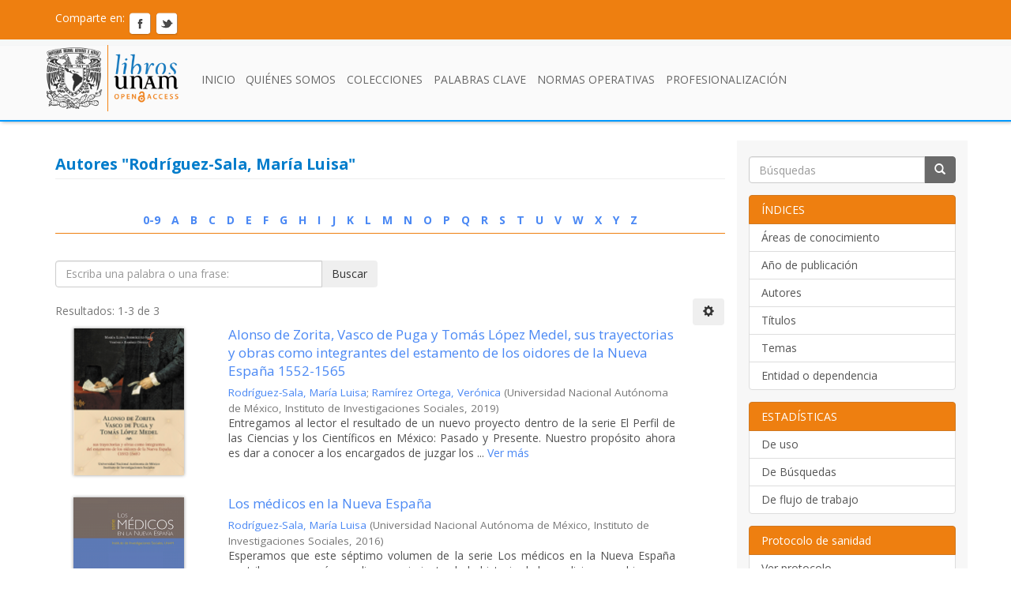

--- FILE ---
content_type: text/html;charset=utf-8
request_url: https://librosoa.unam.mx/browse?type=author&value=Rodr%C3%ADguez-Sala,%20Mar%C3%ADa%20Luisa
body_size: 18423
content:
<!DOCTYPE html>
            <!--[if lt IE 7]> <html class="no-js lt-ie9 lt-ie8 lt-ie7" lang="en"> <![endif]-->
            <!--[if IE 7]>    <html class="no-js lt-ie9 lt-ie8" lang="en"> <![endif]-->
            <!--[if IE 8]>    <html class="no-js lt-ie9" lang="en"> <![endif]-->
            <!--[if gt IE 8]><!--> <html class="no-js" lang="en"> <!--<![endif]-->
            <head><META http-equiv="Content-Type" content="text/html; charset=UTF-8">
<meta content="width=device-width, user-scalable=no, initial-scale=1.0, maximum-scale=1.0, minimum-scale=1.0" name="viewport">
<meta content="Libros OA es un repositorio de la UNAM que alberga m&aacute;s de  2, 000 t&iacute;tulos de libros en diferentes formatos (epub, pdf y mp3), todos ellos disponibles para su descarga libre y gratuita." name="description">
<meta content="text/html; charset=UTF-8" http-equiv="Content-Type">
<meta content="IE=edge,chrome=1" http-equiv="X-UA-Compatible">
<meta content="width=device-width,initial-scale=1" name="viewport">
<link rel="shortcut icon" href="/themes/Mirage2/images/favicon.ico">
<link rel="apple-touch-icon" href="/themes/Mirage2/images/apple-touch-icon.png">
<meta name="Generator" content="DSpace 6.3">
<link href="/themes/Mirage2/styles/main.css" rel="stylesheet">
<link href="/themes/Mirage2/styles/StyleSheetOA.css" rel="stylesheet">
<link href="/themes/Mirage2/vendor/Carrusel_01/css/styles.css" rel="stylesheet">
<script src="/themes/Mirage2/vendor/Carrusel_01/js/jquery-1.11.0.min.js" type="text/javaScript"></script>
<link href="/themes/Mirage2/vendor/menufijo/css/style.css" rel="stylesheet">
<link href="/themes/Mirage2/vendor/menufijo/css/fonts_style.css" rel="stylesheet">
<script src="/themes/Mirage2/vendor/jquery/jquery.js" type="text/javaScript"></script>
<link href="/themes/Mirage2/vendor/slider_nivo_fomento/css/nivo-slider.css" rel="stylesheet">
<link media="screen" type="text/css" href="/themes/Mirage2/vendor/slider_nivo_fomento/themes/light/light.css" rel="stylesheet">
<link media="sc\ reen" type="text/css" href="/themes/Mirage2/vendor/slider_nivo_fomento/themes/bar/bar.css" rel="stylesheet">
<style type="text/css"></style>
<style type="text/css">
              .wordcloud {
                border: 1px solid #036;
                height: 2in;
                margin: 0.5in auto;
                padding: 0;
                page-break-after: always;
                page-break-inside: avoid;
                width: 8in;
		}

		#spam > a {
		 cursor:pointer;
		 }

            </style>
<style>
	      
            #gray-layer{
              position: absolute;
              left:0;
              top:0;
              width:100%;
              height:1800px;
              z-index:1001;
              background-color: rgba(0,0,0,0.8);	      
              #gray-layer > img {
              width: 100%;
              height: auto;

              }
            }

	    #gray-layerPDF{
              position: absolute;
              left:0;
              top:0;
              width:100%;
              height:2200px;
              z-index:1001;
              background-color: black;
              opacity: 0.91;
	      
              #gray-layer > img {
                width: 100%;
                height: auto;

                }
            }

            #image_thumbnail{
              display: block;
	      max-width: 500px;
              width: 100%;
              height: auto;
              margin-left: auto;
              margin-right: auto;
              margin-top: auto;
	      min-width: 200px;
            }

            #container_image{
              position: relative;
              background-color: white;
              max-width: 600px;
              margin: 0 auto;
              height: auto;
              top: 10%;
              padding: 50px 10px;
            }

            #close{
              position: absolute;
              height: 30px;
              width: 20px;
              overflow: hidden;
              right: 2px;
              top: 2px;
            }

            #close_button{
              width: 30px;
              height: auto;
              cursor: pointer;
	      font-size: 1.4em;
            }




            </style>
<script>
                                        $(document).ready(function() {
                                           $('.image-pop').click( function(){
                                           $('body').append('<div id="gray-layer">'+
                                                               '<div id="container_image">' +
                                                               '<div id="close">' +
                                                               '<span class="glyphicon glyphicon-remove-circle" id="close_button"></span>'+
							       '</div>' +
                                                               '<img src="'+$(this).attr('src')+'" id="image_thumbnail">' +
                                                               '</div>' +
                                                               '</div>');

                                               $('#close_button').click(function(){
                                                   $('#gray-layer').remove();
                                               });
                                           });

                                       });


                                      </script><script>
                                        $(document).ready(function() {
                                           $('.div_pdf_pop').click( function(){
                                           $('body').append('<div id="gray-layer">'+
                                                               '<div id="container_image">' +
                                                               '<div id="close">' +
                                                               '<img src="/themes/Mirage2//images/close-blue.png" id="close_button">'+
                                                               '</div>' +
                                                               '<iframe frameborder="0" style="width:500px; height:375px;" src="'+$(this).attr('src')+'" id="image_thumbnail"></iframe>' +
                                                               '</div>' +
                                                               '</div>');

                                               $('#close_button').click(function(){
                                                   $('#gray-layer').remove();
                                               });
                                           });

                                       });


                                      </script>
<link type="application/opensearchdescription+xml" rel="search" href="http://127.0.0.1:8080/open-search/description.xml" title="DSpace">
<script>
                //Clear default text of empty text areas on focus
                function tFocus(element)
                {
                if (element.value == ' '){element.value='';}
                }
                //Clear default text of empty text areas on submit
                function tSubmit(form)
                {
                var defaultedElements = document.getElementsByTagName("textarea");
                for (var i=0; i != defaultedElements.length; i++){
                if (defaultedElements[i].value == ' '){
                defaultedElements[i].value='';}}
                }
                //Disable pressing 'enter' key to submit a form (otherwise pressing 'enter' causes a submission to start over)
                function disableEnterKey(e)
                {
                var key;

                if(window.event)
                key = window.event.keyCode;     //Internet Explorer
                else
                key = e.which;     //Firefox and Netscape

                if(key == 13)  //if "Enter" pressed, then disable!
                return false;
                else
                return true;
                }
            </script><!--[if lt IE 9]>
                <script src="/themes/Mirage2/vendor/html5shiv/dist/html5shiv.js"> </script>
                <script src="/themes/Mirage2/vendor/respond/dest/respond.min.js"> </script>
                <![endif]--><script src="/themes/Mirage2/vendor/modernizr/modernizr.js"> </script>
<title>
                        
			Libros OA - Repositorio de libros de acceso abierto UNAM

			
                    </title>
<script>
              (function(i,s,o,g,r,a,m){i['GoogleAnalyticsObject']=r;i[r]=i[r]||function(){
              (i[r].q=i[r].q||[]).push(arguments)},i[r].l=1*new Date();a=s.createElement(o),
              m=s.getElementsByTagName(o)[0];a.async=1;a.src=g;m.parentNode.insertBefore(a,m)
              })(window,document,'script','https://www.google-analytics.com/analytics.js','ga');

              ga('create', 'UA-85494032-1', 'auto');
              ga('send', 'pageview');
            </script>
</head><body>
<script>
              (function(i,s,o,g,r,a,m){i['GoogleAnalyticsObject']=r;i[r]=i[r]||function(){
              (i[r].q=i[r].q||[]).push(arguments)},i[r].l=1*new Date();a=s.createElement(o),
              m=s.getElementsByTagName(o)[0];a.async=1;a.src=g;m.parentNode.insertBefore(a,m)
              })(window,document,'script','https://www.google-analytics.com/analytics.js','ga');

              ga('create', 'UA-85494032-1', 'auto');
              ga('send', 'pageview');
            </script>
<div class="heade_OA">
<header>
<div role="navigation" class="navbar navbar-default navbar-static-top">
<div class="container">
<div class="navbar-header">
<ul>
<li>Comparte en:</li>
<li>
<a target="_blank" href="https://www.facebook.com/sharer/sharer.php?u=http%3A//www.librosoa.unam.mx/"><img height="50" width="50" src="/themes/Mirage2//images/facebook.png"></a>
</li>
<li>
<a target="_blank" href="https://twitter.com/home?status=http%3A//www.librosoa.unam.mx/"><img height="50" width="50" src="/themes/Mirage2//images/twitter.png"></a>
</li>
</ul>
<link rel="image_src" href="http://132.248.204.84:8080/imgs/imgnRds.png">
<div class="navbar-header pull-right visible-xs hidden-sm hidden-md hidden-lg">
<ul class="nav nav-pills pull-left ">
<li>
<form method="get" action="/login" style="display: inline"></form>
</li>
</ul>
</div>
</div>
<div class="navbar-header pull-right hidden-xs">
<ul class="nav navbar-nav pull-left"></ul>
<ul class="nav navbar-nav pull-left">
<li>
<a href="/login"><span class="hidden-xs"></span></a>
</li>
</ul>
<button type="button" class="navbar-toggle visible-sm" data-toggle="offcanvas"><span class="sr-only">Cambiar navegaci&oacute;n</span><span class="icon-bar"></span><span class="icon-bar"></span><span class="icon-bar"></span></button>
</div>
</div>
</div>
</header>
<section class="wrap">
<div class="logo">
<a target="true" href="https://www.unam.mx/"><img alt="Libros UNAM OA" src="/themes/Mirage2//vendor/menufijo/image/logo_01.png"></a>
<div class="pipe"></div>
<a href="/"><img alt="Libros UNAM OA" src="/themes/Mirage2//vendor/menufijo/image/logo_02.png"></a>
</div>
<div class="menu_bar">
<a href="#" class="bt-menu"><span class="icon-menu"></span></a>
</div>
<nav>
<ul>
<li>
<a href="/">Inicio</a>
</li>
<li>
<a href="/page/quienes_somos">Qui&eacute;nes somos</a>
</li>
<li>
<a href="/community-list">Colecciones</a>
</li>
<li>
<a href="/browse?type=subject">Palabras clave</a>
</li>
<li>
<a href="/page/normas_operativas">Normas Operativas</a>
</li>
<li>
<a href="https://www.publicaciones.unam.mx/servicios/es/talleres-2025-2">Profesionalizaci&oacute;n</a>
</li>
</ul>
</nav>
</section>
</div>
<div class="trail-wrapper hidden-print">
<div class="container">
<div class="row">
<div class="col-xs-12">
<div class="breadcrumb dropdown visible-xs">
<a data-toggle="dropdown" class="dropdown-toggle" role="button" href="#" id="trail-dropdown-toggle">Listar  por autor&nbsp;<b class="caret"></b></a>
<ul aria-labelledby="trail-dropdown-toggle" role="menu" class="dropdown-menu">
<li role="presentation">
<a role="menuitem" href="/"><i aria-hidden="true" class="glyphicon glyphicon-home"></i>&nbsp;
                        DSpace Principal</a>
</li>
<li role="presentation" class="disabled">
<a href="#" role="menuitem">Listar  por autor</a>
</li>
</ul>
</div>
<ul class="breadcrumb hidden-xs">
<li>
<i aria-hidden="true" class="glyphicon glyphicon-home"></i>&nbsp;
            <a href="/">DSpace Principal</a>
</li>
<li class="active">Listar  por autor</li>Otra version
                                </ul>
</div>
</div>
</div>
</div>
<div class="hidden" id="no-js-warning-wrapper">
<div id="no-js-warning">
<div class="notice failure">JavaScript is disabled for your browser. Some features of this site may not work without it.</div>
</div>
</div>
<div class="container" id="main-container">
<div class="row row-offcanvas row-offcanvas-right">
<div class="horizontal-slider clearfix">
<div class="col-xs-12 col-sm-12 col-md-9 main-content">
<div>
<h2 class="ds-div-head page-header first-page-header"> Autores "Rodr&iacute;guez-Sala, Mar&iacute;a Luisa"</h2>
<div id="aspect_artifactbrowser_ConfigurableBrowse_div_browse-by-author" class="ds-static-div primary">
<div class="ds-static-div browse-navigation-wrapper hidden-print">
<form id="aspect_artifactbrowser_ConfigurableBrowse_div_browse-navigation" class="ds-interactive-div secondary navigation" action="browse" method="post" onsubmit="javascript:tSubmit(this);">
<div class="ds-static-div row">
<div class="ds-static-div col-xs-4 col-sm-12">
<select class="ds-select-field form-control alphabet-select visible-xs alphabet-select visible-xs" name=""><option value="browse?rpp=20&amp;etal=-1&amp;sort_by=-1&amp;type=author&amp;starts_with=0&amp;order=ASC">0-9</option><option value="browse?rpp=20&amp;etal=-1&amp;sort_by=-1&amp;type=author&amp;starts_with=A&amp;order=ASC">A</option><option value="browse?rpp=20&amp;etal=-1&amp;sort_by=-1&amp;type=author&amp;starts_with=B&amp;order=ASC">B</option><option value="browse?rpp=20&amp;etal=-1&amp;sort_by=-1&amp;type=author&amp;starts_with=C&amp;order=ASC">C</option><option value="browse?rpp=20&amp;etal=-1&amp;sort_by=-1&amp;type=author&amp;starts_with=D&amp;order=ASC">D</option><option value="browse?rpp=20&amp;etal=-1&amp;sort_by=-1&amp;type=author&amp;starts_with=E&amp;order=ASC">E</option><option value="browse?rpp=20&amp;etal=-1&amp;sort_by=-1&amp;type=author&amp;starts_with=F&amp;order=ASC">F</option><option value="browse?rpp=20&amp;etal=-1&amp;sort_by=-1&amp;type=author&amp;starts_with=G&amp;order=ASC">G</option><option value="browse?rpp=20&amp;etal=-1&amp;sort_by=-1&amp;type=author&amp;starts_with=H&amp;order=ASC">H</option><option value="browse?rpp=20&amp;etal=-1&amp;sort_by=-1&amp;type=author&amp;starts_with=I&amp;order=ASC">I</option><option value="browse?rpp=20&amp;etal=-1&amp;sort_by=-1&amp;type=author&amp;starts_with=J&amp;order=ASC">J</option><option value="browse?rpp=20&amp;etal=-1&amp;sort_by=-1&amp;type=author&amp;starts_with=K&amp;order=ASC">K</option><option value="browse?rpp=20&amp;etal=-1&amp;sort_by=-1&amp;type=author&amp;starts_with=L&amp;order=ASC">L</option><option value="browse?rpp=20&amp;etal=-1&amp;sort_by=-1&amp;type=author&amp;starts_with=M&amp;order=ASC">M</option><option value="browse?rpp=20&amp;etal=-1&amp;sort_by=-1&amp;type=author&amp;starts_with=N&amp;order=ASC">N</option><option value="browse?rpp=20&amp;etal=-1&amp;sort_by=-1&amp;type=author&amp;starts_with=O&amp;order=ASC">O</option><option value="browse?rpp=20&amp;etal=-1&amp;sort_by=-1&amp;type=author&amp;starts_with=P&amp;order=ASC">P</option><option value="browse?rpp=20&amp;etal=-1&amp;sort_by=-1&amp;type=author&amp;starts_with=Q&amp;order=ASC">Q</option><option value="browse?rpp=20&amp;etal=-1&amp;sort_by=-1&amp;type=author&amp;starts_with=R&amp;order=ASC">R</option><option value="browse?rpp=20&amp;etal=-1&amp;sort_by=-1&amp;type=author&amp;starts_with=S&amp;order=ASC">S</option><option value="browse?rpp=20&amp;etal=-1&amp;sort_by=-1&amp;type=author&amp;starts_with=T&amp;order=ASC">T</option><option value="browse?rpp=20&amp;etal=-1&amp;sort_by=-1&amp;type=author&amp;starts_with=U&amp;order=ASC">U</option><option value="browse?rpp=20&amp;etal=-1&amp;sort_by=-1&amp;type=author&amp;starts_with=V&amp;order=ASC">V</option><option value="browse?rpp=20&amp;etal=-1&amp;sort_by=-1&amp;type=author&amp;starts_with=W&amp;order=ASC">W</option><option value="browse?rpp=20&amp;etal=-1&amp;sort_by=-1&amp;type=author&amp;starts_with=X&amp;order=ASC">X</option><option value="browse?rpp=20&amp;etal=-1&amp;sort_by=-1&amp;type=author&amp;starts_with=Y&amp;order=ASC">Y</option><option value="browse?rpp=20&amp;etal=-1&amp;sort_by=-1&amp;type=author&amp;starts_with=Z&amp;order=ASC">Z</option></select>
<ul id="aspect_artifactbrowser_ConfigurableBrowse_list_jump-list" class="ds-simple-list alphabet list-inline hidden-xs">
<li class="ds-simple-list-item">
<a href="browse?rpp=20&etal=-1&sort_by=-1&type=author&starts_with=0&order=ASC">0-9</a>
</li>
<li class="ds-simple-list-item">
<a href="browse?rpp=20&etal=-1&sort_by=-1&type=author&starts_with=A&order=ASC">A</a>
</li>
<li class="ds-simple-list-item">
<a href="browse?rpp=20&etal=-1&sort_by=-1&type=author&starts_with=B&order=ASC">B</a>
</li>
<li class="ds-simple-list-item">
<a href="browse?rpp=20&etal=-1&sort_by=-1&type=author&starts_with=C&order=ASC">C</a>
</li>
<li class="ds-simple-list-item">
<a href="browse?rpp=20&etal=-1&sort_by=-1&type=author&starts_with=D&order=ASC">D</a>
</li>
<li class="ds-simple-list-item">
<a href="browse?rpp=20&etal=-1&sort_by=-1&type=author&starts_with=E&order=ASC">E</a>
</li>
<li class="ds-simple-list-item">
<a href="browse?rpp=20&etal=-1&sort_by=-1&type=author&starts_with=F&order=ASC">F</a>
</li>
<li class="ds-simple-list-item">
<a href="browse?rpp=20&etal=-1&sort_by=-1&type=author&starts_with=G&order=ASC">G</a>
</li>
<li class="ds-simple-list-item">
<a href="browse?rpp=20&etal=-1&sort_by=-1&type=author&starts_with=H&order=ASC">H</a>
</li>
<li class="ds-simple-list-item">
<a href="browse?rpp=20&etal=-1&sort_by=-1&type=author&starts_with=I&order=ASC">I</a>
</li>
<li class="ds-simple-list-item">
<a href="browse?rpp=20&etal=-1&sort_by=-1&type=author&starts_with=J&order=ASC">J</a>
</li>
<li class="ds-simple-list-item">
<a href="browse?rpp=20&etal=-1&sort_by=-1&type=author&starts_with=K&order=ASC">K</a>
</li>
<li class="ds-simple-list-item">
<a href="browse?rpp=20&etal=-1&sort_by=-1&type=author&starts_with=L&order=ASC">L</a>
</li>
<li class="ds-simple-list-item">
<a href="browse?rpp=20&etal=-1&sort_by=-1&type=author&starts_with=M&order=ASC">M</a>
</li>
<li class="ds-simple-list-item">
<a href="browse?rpp=20&etal=-1&sort_by=-1&type=author&starts_with=N&order=ASC">N</a>
</li>
<li class="ds-simple-list-item">
<a href="browse?rpp=20&etal=-1&sort_by=-1&type=author&starts_with=O&order=ASC">O</a>
</li>
<li class="ds-simple-list-item">
<a href="browse?rpp=20&etal=-1&sort_by=-1&type=author&starts_with=P&order=ASC">P</a>
</li>
<li class="ds-simple-list-item">
<a href="browse?rpp=20&etal=-1&sort_by=-1&type=author&starts_with=Q&order=ASC">Q</a>
</li>
<li class="ds-simple-list-item">
<a href="browse?rpp=20&etal=-1&sort_by=-1&type=author&starts_with=R&order=ASC">R</a>
</li>
<li class="ds-simple-list-item">
<a href="browse?rpp=20&etal=-1&sort_by=-1&type=author&starts_with=S&order=ASC">S</a>
</li>
<li class="ds-simple-list-item">
<a href="browse?rpp=20&etal=-1&sort_by=-1&type=author&starts_with=T&order=ASC">T</a>
</li>
<li class="ds-simple-list-item">
<a href="browse?rpp=20&etal=-1&sort_by=-1&type=author&starts_with=U&order=ASC">U</a>
</li>
<li class="ds-simple-list-item">
<a href="browse?rpp=20&etal=-1&sort_by=-1&type=author&starts_with=V&order=ASC">V</a>
</li>
<li class="ds-simple-list-item">
<a href="browse?rpp=20&etal=-1&sort_by=-1&type=author&starts_with=W&order=ASC">W</a>
</li>
<li class="ds-simple-list-item">
<a href="browse?rpp=20&etal=-1&sort_by=-1&type=author&starts_with=X&order=ASC">X</a>
</li>
<li class="ds-simple-list-item">
<a href="browse?rpp=20&etal=-1&sort_by=-1&type=author&starts_with=Y&order=ASC">Y</a>
</li>
<li class="ds-simple-list-item">
<a href="browse?rpp=20&etal=-1&sort_by=-1&type=author&starts_with=Z&order=ASC">Z</a>
</li>
</ul>
</div>
<div class="ds-static-div col-xs-8 col-sm-12">
<p id="aspect_artifactbrowser_ConfigurableBrowse_p_hidden-fields" class="ds-paragraph hidden">
<input id="aspect_artifactbrowser_ConfigurableBrowse_field_rpp" class="ds-hidden-field form-control" name="rpp" type="hidden" value="20"><input id="aspect_artifactbrowser_ConfigurableBrowse_field_sort_by" class="ds-hidden-field form-control" name="sort_by" type="hidden" value="-1"><input id="aspect_artifactbrowser_ConfigurableBrowse_field_type" class="ds-hidden-field form-control" name="type" type="hidden" value="author"><input id="aspect_artifactbrowser_ConfigurableBrowse_field_value" class="ds-hidden-field form-control" name="value" type="hidden" value="Rodr&iacute;guez-Sala, Mar&iacute;a Luisa"><input id="aspect_artifactbrowser_ConfigurableBrowse_field_etal" class="ds-hidden-field form-control" name="etal" type="hidden" value="-1"><input id="aspect_artifactbrowser_ConfigurableBrowse_field_order" class="ds-hidden-field form-control" name="order" type="hidden" value="ASC">
</p>
<div class="row">
<div class="col-xs-12 col-sm-6">
<p class="input-group">
<input id="aspect_artifactbrowser_ConfigurableBrowse_field_starts_with" class="ds-text-field form-control" placeholder="Escriba una palabra o una frase:" name="starts_with" type="text" value="" title="Listar &iacute;tems que empiezan con estas letras"><span class="input-group-btn"><button id="aspect_artifactbrowser_ConfigurableBrowse_field_submit" class="ds-button-field btn btn-default" name="submit" type="submit">Buscar</button></span>
</p>
</div>
</div>
</div>
</div>
</form>
</div>
<form id="aspect_artifactbrowser_ConfigurableBrowse_div_browse-controls" class="ds-interactive-div browse controls hidden" action="browse?resetOffset=true" method="post" onsubmit="javascript:tSubmit(this);">
<p class="ds-paragraph">
<input id="aspect_artifactbrowser_ConfigurableBrowse_field_type" class="ds-hidden-field form-control" name="type" type="hidden" value="author">
</p>
<p class="ds-paragraph">
<input id="aspect_artifactbrowser_ConfigurableBrowse_field_value" class="ds-hidden-field form-control" name="value" type="hidden" value="Rodr&iacute;guez-Sala, Mar&iacute;a Luisa">
</p>
<p class="ds-paragraph">Ordenar por:</p>
<p class="ds-paragraph">
<select id="aspect_artifactbrowser_ConfigurableBrowse_field_sort_by" class="ds-select-field form-control" name="sort_by"><option value="1">t&iacute;tulo</option><option value="2">fecha de publicaci&oacute;n</option><option value="3">fecha de env&iacute;o</option></select>
</p>
<p class="ds-paragraph">Orden:</p>
<p class="ds-paragraph">
<select id="aspect_artifactbrowser_ConfigurableBrowse_field_order" class="ds-select-field form-control" name="order"><option value="ASC" selected>ascendente</option><option value="DESC">descendente</option></select>
</p>
<p class="ds-paragraph">Resultados:</p>
<p class="ds-paragraph">
<select id="aspect_artifactbrowser_ConfigurableBrowse_field_rpp" class="ds-select-field form-control" name="rpp"><option value="5">5</option><option value="10">10</option><option value="20" selected>20</option><option value="40">40</option><option value="60">60</option><option value="80">80</option><option value="100">100</option></select>
</p>
<p class="ds-paragraph">
<button id="aspect_artifactbrowser_ConfigurableBrowse_field_update" class="ds-button-field btn btn-default" name="update" type="submit">Modificar</button>
</p>
</form>
<div class="pagination-simple clearfix top">
<div class="row">
<div class="col-xs-10">
<p class="pagination-info">Resultados: 1-3 de 3</p>
</div>
<div class="col-xs-2">
<div class="btn-group sort-options-menu pull-right">
<button data-toggle="dropdown" class="btn btn-default dropdown-toggle"><span aria-hidden="true" class="glyphicon glyphicon-cog"></span></button>
<ul role="menu" class="dropdown-menu pull-right">
<li class="dropdown-header"></li>
<li>
<a data-name="sort_by" data-returnvalue="1" href="#"><span aria-hidden="true" class="glyphicon glyphicon-ok btn-xs invisible"></span>t&iacute;tulo</a>
</li>
<li>
<a data-name="sort_by" data-returnvalue="2" href="#"><span aria-hidden="true" class="glyphicon glyphicon-ok btn-xs invisible"></span>fecha de publicaci&oacute;n</a>
</li>
<li>
<a data-name="sort_by" data-returnvalue="3" href="#"><span aria-hidden="true" class="glyphicon glyphicon-ok btn-xs invisible"></span>fecha de env&iacute;o</a>
</li>
<li class="divider"></li>
<li class="dropdown-header"></li>
<li>
<a data-name="order" data-returnvalue="ASC" href="#"><span aria-hidden="true" class="glyphicon glyphicon-ok btn-xs active"></span>ascendente</a>
</li>
<li>
<a data-name="order" data-returnvalue="DESC" href="#"><span aria-hidden="true" class="glyphicon glyphicon-ok btn-xs invisible"></span>descendente</a>
</li>
<li class="divider"></li>
<li class="dropdown-header"></li>
<li>
<a data-name="rpp" data-returnvalue="5" href="#"><span aria-hidden="true" class="glyphicon glyphicon-ok btn-xs invisible"></span>5</a>
</li>
<li>
<a data-name="rpp" data-returnvalue="10" href="#"><span aria-hidden="true" class="glyphicon glyphicon-ok btn-xs invisible"></span>10</a>
</li>
<li>
<a data-name="rpp" data-returnvalue="20" href="#"><span aria-hidden="true" class="glyphicon glyphicon-ok btn-xs active"></span>20</a>
</li>
<li>
<a data-name="rpp" data-returnvalue="40" href="#"><span aria-hidden="true" class="glyphicon glyphicon-ok btn-xs invisible"></span>40</a>
</li>
<li>
<a data-name="rpp" data-returnvalue="60" href="#"><span aria-hidden="true" class="glyphicon glyphicon-ok btn-xs invisible"></span>60</a>
</li>
<li>
<a data-name="rpp" data-returnvalue="80" href="#"><span aria-hidden="true" class="glyphicon glyphicon-ok btn-xs invisible"></span>80</a>
</li>
<li>
<a data-name="rpp" data-returnvalue="100" href="#"><span aria-hidden="true" class="glyphicon glyphicon-ok btn-xs invisible"></span>100</a>
</li>
</ul>
</div>
</div>
</div>
</div>
<ul class="ds-artifact-list list-unstyled"></ul>
<div id="aspect_artifactbrowser_ConfigurableBrowse_div_browse-by-author-results" class="ds-static-div primary">
<ul class="ds-artifact-list list-unstyled">
<!-- External Metadata URL: cocoon://metadata/handle/123456789/2866/mets.xml?sections=dmdSec,fileSec&fileGrpTypes=THUMBNAIL-->
<li class="ds-artifact-item odd">
<div class="item-wrapper row">
<div class="col-sm-3 hidden-xs">
<div class="thumbnail artifact-preview">
<a href="/handle/123456789/2866" class="image-link"><img alt="Thumbnail" class="img-responsive img-thumbnail" src="/bitstream/handle/123456789/2866/alonso_zorita.png?sequence=2&isAllowed=y"></a>
</div>
</div>
<div class="col-sm-9">
<div class="artifact-description">
<h4 class="artifact-title">
<a href="/handle/123456789/2866">Alonso de Zorita, Vasco de Puga y Tom&aacute;s L&oacute;pez Medel, sus trayectorias y obras como integrantes del estamento de los oidores de la Nueva Espa&ntilde;a 1552-1565</a><span class="Z3988" title="ctx_ver=Z39.88-2004&amp;rft_val_fmt=info%3Aofi%2Ffmt%3Akev%3Amtx%3Adc&amp;rft_id=978-607-30-1560-8&amp;rft_id=http%3A%2F%2Fwww.librosoa.unam.mx%2Fhandle%2F123456789%2F2866&amp;rft_id=http%3A%2F%2Fru.iis.sociales.unam.mx%2Fjspui%2Fbitstream%2FIIS%2F5679%2F2%2FLibro%2520Alonso%2520de%2520Zorita%2520corregido%2520grises.pdf&amp;rfr_id=info%3Asid%2Fdspace.org%3Arepository&amp;">
                    ﻿ 
                </span>
</h4>
<div class="artifact-info">
<span class="author h4"><small><span><a href="/browse?type=author&value=Rodr%C3%ADguez-Sala, Mar%C3%ADa Luisa">Rodr&iacute;guez-Sala, Mar&iacute;a Luisa</a></span>; <span><a href="/browse?type=author&value=Ram%C3%ADrez Ortega, Ver%C3%B3nica">Ram&iacute;rez Ortega, Ver&oacute;nica</a></span></small></span> <span class="publisher-date h4"><small>(<span class="publisher">Universidad Nacional Aut&oacute;noma de M&eacute;xico, Instituto de Investigaciones Sociales</span>, <span class="date">2019</span>)</small></span>
</div>
<div class="artifact-abstract">Entregamos al lector el resultado de un nuevo proyecto dentro de la serie El Perfil de las Ciencias y los Cient&iacute;ficos en M&eacute;xico: Pasado y Presente. Nuestro prop&oacute;sito ahora es dar a conocer a los encargados de juzgar los ...<a href="/handle/123456789/2866">
                            Ver m&aacute;s
                        </a>
</div>
</div>
</div>
</div>
</li>
<!-- External Metadata URL: cocoon://metadata/handle/123456789/2900/mets.xml?sections=dmdSec,fileSec&fileGrpTypes=THUMBNAIL-->
<li class="ds-artifact-item even">
<div class="item-wrapper row">
<div class="col-sm-3 hidden-xs">
<div class="thumbnail artifact-preview">
<a href="/handle/123456789/2900" class="image-link"><img alt="Thumbnail" class="img-responsive img-thumbnail" src="/bitstream/handle/123456789/2900/medicos_nueva_espa.png?sequence=2&isAllowed=y"></a>
</div>
</div>
<div class="col-sm-9">
<div class="artifact-description">
<h4 class="artifact-title">
<a href="/handle/123456789/2900">Los m&eacute;dicos en la Nueva Espa&ntilde;a</a><span class="Z3988" title="ctx_ver=Z39.88-2004&amp;rft_val_fmt=info%3Aofi%2Ffmt%3Akev%3Amtx%3Adc&amp;rft_id=978-607-02-8093-1&amp;rft_id=http%3A%2F%2Fwww.librosoa.unam.mx%2Fhandle%2F123456789%2F2900&amp;rft_id=http%3A%2F%2Fru.iis.sociales.unam.mx%2Fjspui%2Fbitstream%2FIIS%2F5235%2F1%2Fmedicos_redes_sociales7.pdf&amp;rfr_id=info%3Asid%2Fdspace.org%3Arepository&amp;">
                    ﻿ 
                </span>
</h4>
<div class="artifact-info">
<span class="author h4"><small><span><a href="/browse?type=author&value=Rodr%C3%ADguez-Sala, Mar%C3%ADa Luisa">Rodr&iacute;guez-Sala, Mar&iacute;a Luisa</a></span></small></span> <span class="publisher-date h4"><small>(<span class="publisher">Universidad Nacional Aut&oacute;noma de M&eacute;xico, Instituto de Investigaciones Sociales</span>, <span class="date">2016</span>)</small></span>
</div>
<div class="artifact-abstract">Esperamos que este s&eacute;ptimo volumen de la serie Los m&eacute;dicos en la Nueva Espa&ntilde;a contribuya a un m&aacute;s amplio conocimiento de la historia de la medicina novohispana y de sus facultativos en el periodo que hemos establecido como ...<a href="/handle/123456789/2900">
                            Ver m&aacute;s
                        </a>
</div>
</div>
</div>
</div>
</li>
<!-- External Metadata URL: cocoon://metadata/handle/123456789/2734/mets.xml?sections=dmdSec,fileSec&fileGrpTypes=THUMBNAIL-->
<li class="ds-artifact-item odd">
<div class="item-wrapper row">
<div class="col-sm-3 hidden-xs">
<div class="thumbnail artifact-preview">
<a href="/handle/123456789/2734" class="image-link"><img alt="Thumbnail" class="img-responsive img-thumbnail" src="/bitstream/handle/123456789/2734/9703234747.jpg?sequence=2&isAllowed=y"></a>
</div>
</div>
<div class="col-sm-9">
<div class="artifact-description">
<h4 class="artifact-title">
<a href="/handle/123456789/2734">De San Blas hasta la Alta California: los viajes y diarios de Juan Joseph P&eacute;rez Hern&aacute;ndez</a><span class="Z3988" title="ctx_ver=Z39.88-2004&amp;rft_val_fmt=info%3Aofi%2Ffmt%3Akev%3Amtx%3Adc&amp;rft_id=970-32-3474-7&amp;rft_id=http%3A%2F%2Fwww.librosoa.unam.mx%2Fhandle%2F123456789%2F2734&amp;rft_id=http%3A%2F%2Fru.micisan.unam.mx%2Fhandle%2F123456789%2F16660&amp;rfr_id=info%3Asid%2Fdspace.org%3Arepository&amp;">
                    ﻿ 
                </span>
</h4>
<div class="artifact-info">
<span class="author h4"><small><span><a href="/browse?type=author&value=Rodr%C3%ADguez-Sala, Mar%C3%ADa Luisa">Rodr&iacute;guez-Sala, Mar&iacute;a Luisa</a></span></small></span> <span class="publisher-date h4"><small>(<span class="publisher">Universidad Nacional Aut&oacute;noma de M&eacute;xico, Centro de Investigaciones sobre Am&eacute;rica del Norte</span>, <span class="date">2006</span>)</small></span>
</div>
<div class="artifact-abstract">Esta obra narra los avatares y haza&ntilde;as de Juan Joseph P&eacute;rez Hern&aacute;ndez, navegante al servicio de la Real Armada espa&ntilde;ola y encargado de la exploraci&oacute;n mar&iacute;tima y descubrimiento de las tierras septentrionales del Nuevo Mundo ...<a href="/handle/123456789/2734">
                            Ver m&aacute;s
                        </a>
</div>
</div>
</div>
</div>
</li>
</ul>
</div>
<div class="pagination-simple clearfix bottom"></div>
<ul class="ds-artifact-list list-unstyled"></ul>
</div>
</div>
<div class="visible-xs visible-sm">
<footer>
<div class="row">
<hr>
<div class="col-xs-12">
<div class="contenedor_escudo">
<a href="https://www.unam.mx/" target="_blank" title="firma_unam"><img src="/themes/Mirage2/images/pleca_oficial_culturaUNAMPubli.png" alt="Pleca Cultura UNAM y Fomento Editorial"></a>
</div>
<div id="text_footer" class="text_footer">
<p>
                             Hecho en M&eacute;xico, Universidad Nacional Aut&oacute;noma de M&eacute;xico (UNAM), todos los derechos reservados 2026.
                             Esta p&aacute;gina puede ser reproducida con fines no lucrativos, siempre y cuando se cite la fuente completa
                             y su direcci&oacute;n electr&oacute;nica, y no se mutile. De otra forma requiere permiso previo por escrito de la
                             instituci&oacute;n. <a href="/page/creditos">Cr&eacute;ditos</a> |<a href="/page/directorio"> Directorio</a>
<br>
<a href="/page/aviso_privacidad">Aviso de privacidad</a>|
							<a href="https://www.publicaciones.unam.mx/servicios/es/protocolo-de-sanidad" target="_blank">Protocolo de sanidad</a>
</p>
</div>
</div>
</div>
<a class="hidden" href="/htmlmap">&nbsp;</a>
</footer>
</div>
</div>
<div role="navigation" id="sidebar" class="col-xs-6 col-sm-3 sidebar-offcanvas">
<div class="word-break hidden-print" id="ds-options">
<div class="ds-option-set" id="ds-search-option">
<form method="post" class="" id="ds-search-form" action="/discover">
<fieldset>
<div class="input-group">
<input placeholder="B&uacute;squedas" type="text" class="ds-text-field form-control" name="query"><span class="input-group-btn"><button title="Buscar" class="ds-button-field btn btn-primary"><span aria-hidden="true" class="glyphicon glyphicon-search"></span></button></span>
</div>
</fieldset>
</form>
</div>
<div>
<div class="ds-option-set list-group">
<a class="list-group-item active"><span class="list-group-item-heading h5">&Iacute;NDICES</span></a><a href="/community-list" class="list-group-item">&Aacute;reas de conocimiento</a><a href="/page/year" class="list-group-item">A&ntilde;o de publicaci&oacute;n</a><a href="/browse?type=author" class="list-group-item">Autores</a><a href="/browse?type=title" class="list-group-item">T&iacute;tulos</a><a href="/browse?type=subject" class="list-group-item">Temas</a><a href="/browse?type=entity" class="list-group-item">Entidad o dependencia</a>
</div>
</div>
<div>
<div class="ds-option-set list-group">
<a class="list-group-item active"><span class="list-group-item-heading h5">ESTAD&Iacute;STICAS</span></a><a href="/statistics-home" class="list-group-item">De uso</a><a href="/search-statistics" class="list-group-item">De B&uacute;squedas</a><a href="/workflow-statistics" class="list-group-item">De flujo de trabajo</a>
</div>
</div>
<div>
<div class="ds-option-set list-group">
<a class="list-group-item active"><span class="list-group-item-heading h5">Protocolo de sanidad</span></a><a href="https://www.publicaciones.unam.mx/servicios/es/protocolo-de-sanidad" target="_BLANK" class="list-group-item">Ver protocolo</a>
</div>
</div>
</div>
</div>
</div>
</div>
<div class="hidden-xs hidden-sm">
<footer>
<div class="row">
<hr>
<div class="col-xs-12">
<div class="contenedor_escudo">
<a href="https://www.unam.mx/" target="_blank" title="firma_unam"><img src="/themes/Mirage2/images/pleca_oficial_culturaUNAMPubli.png" alt="Pleca Cultura UNAM y Fomento Editorial"></a>
</div>
<div id="text_footer" class="text_footer">
<p>
                             Hecho en M&eacute;xico, Universidad Nacional Aut&oacute;noma de M&eacute;xico (UNAM), todos los derechos reservados 2026.
                             Esta p&aacute;gina puede ser reproducida con fines no lucrativos, siempre y cuando se cite la fuente completa
                             y su direcci&oacute;n electr&oacute;nica, y no se mutile. De otra forma requiere permiso previo por escrito de la
                             instituci&oacute;n. <a href="/page/creditos">Cr&eacute;ditos</a> |<a href="/page/directorio"> Directorio</a>
<br>
<a href="/page/aviso_privacidad">Aviso de privacidad</a>|
							<a href="https://www.publicaciones.unam.mx/servicios/es/protocolo-de-sanidad" target="_blank">Protocolo de sanidad</a>
</p>
</div>
</div>
</div>
<a class="hidden" href="/htmlmap">&nbsp;</a>
</footer>
</div>
</div>
<script type="text/javascript">
                         if(typeof window.publication === 'undefined'){
                            window.publication={};
                          };
                        window.publication.contextPath= '';window.publication.themePath= '/themes/Mirage2/';</script><script>
$(document).ready(function() { 

(function(e){"use strict";e.fn.carousel=function(t){var n,r;n={infinite:true,visible:1,speed:"fast",overflow:false,autoRotate:false,navigation:e(this).data("navigation"),itemMinWidth:0,itemEqualHeight:false,itemMargin:0,itemClassActive:"crsl-active",imageWideClass:"wide-image",carousel:true};return e(this).each(function(){r=e(this);if(e.isEmptyObject(t)===false)e.extend(n,t);if(e.isEmptyObject(e(r).data("crsl"))===false)e.extend(n,e(r).data("crsl"));n.isTouch="ontouchstart"in document.documentElement||navigator.userAgent.match(/Android|BlackBerry|iPhone|iPad|iPod|Opera Mini|IEMobile/i)?true:false;r.init=function(){n.total=e(r).find(".crsl-item").length;n.itemWidth=e(r).outerWidth();n.visibleDefault=n.visible;n.swipeDistance=null;n.swipeMinDistance=100;n.startCoords={};n.endCoords={};e(r).css({width:"100%"});e(r).find(".crsl-item").css({position:"relative","float":"left",overflow:"hidden",height:"auto"});e(r).find("."+n.imageWideClass).each(function(){e(this).css({display:"block",width:"100%",height:"auto"})});e(r).find(".crsl-item iframe").attr({width:"100%"});if(n.carousel)e(r).find(".crsl-item:first-child").addClass(n.itemClassActive);if(n.carousel&&n.infinite&&n.visible<n.total)e(r).find(".crsl-item:first-child").before(e(".crsl-item:last-child",r));if(n.overflow===false){e(r).css({overflow:"hidden"})}else{e("html, body").css({"overflow-x":"hidden"})}e(r).trigger("initCarousel",[n,r]);r.testPreload();r.config();r.initRotate();r.triggerNavs()};r.testPreload=function(){if(e(r).find("img").length>0){var t=e(r).find("img").length,i=1;e(r).find("img").each(function(){r.preloadImage(this,i,t);i++})}else{e(r).trigger("loadedCarousel",[n,r])}};r.preloadImage=function(t,i,s){var o=new Image,u={};u.src=e(t).attr("src")!==undefined?t.src:"";u.alt=e(t).attr("alt")!==undefined?t.alt:"";e(o).attr(u);e(o).on("load",function(){if(i===1)e(r).trigger("loadingImagesCarousel",[n,r]);if(i===s)e(r).trigger("loadedImagesCarousel",[n,r])})};r.config=function(){n.itemWidth=Math.floor((e(r).outerWidth()-n.itemMargin*(n.visibleDefault-1))/n.visibleDefault);if(n.itemWidth<=n.itemMinWidth){n.visible=Math.floor((e(r).outerWidth()-n.itemMargin*(n.visible-1))/n.itemMinWidth)===1?Math.floor(e(r).outerWidth()/n.itemMinWidth):Math.floor((e(r).outerWidth()-n.itemMargin)/n.itemMinWidth);n.visible=n.visible<1?1:n.visible;n.itemWidth=n.visible===1?Math.floor(e(r).outerWidth()):Math.floor((e(r).outerWidth()-n.itemMargin*(n.visible-1))/n.visible)}else{n.visible=n.visibleDefault}if(n.carousel){r.wrapWidth=Math.floor((n.itemWidth+n.itemMargin)*n.total);r.wrapMargin=r.wrapMarginDefault=n.infinite&&n.visible<n.total?parseInt((n.itemWidth+n.itemMargin)*-1,10):0;if(n.infinite&&n.visible<n.total&&e(r).find(".crsl-item."+n.itemClassActive).index()===0){e(r).find(".crsl-item:first-child").before(e(".crsl-item:last-child",r));r.wrapMargin=r.wrapMarginDefault=parseInt((n.itemWidth+n.itemMargin)*-1,10)}e(r).find(".crsl-wrap").css({width:r.wrapWidth+"px",marginLeft:r.wrapMargin})}else{r.wrapWidth=e(r).outerWidth();e(r).find(".crsl-wrap").css({width:r.wrapWidth+n.itemMargin+"px"});e("#"+n.navigation).hide()}e(r).find(".crsl-item").css({width:(n.itemWidth-2)+"px",marginRight:n.itemMargin+"px"});r.equalHeights();if(n.carousel){if(n.visible>=n.total){n.autoRotate=false;e("#"+n.navigation).hide()}else{e("#"+n.navigation).show()}}};r.equalHeights=function(){if(n.itemEqualHeight!==false){var t=0;e(r).find(".crsl-item").each(function(){e(this).css({height:"auto"});if(e(this).outerHeight()>t){t=e(this).outerHeight()}});e(r).find(".crsl-item").css({height:t+"px"})}return true};r.initRotate=function(){if(n.autoRotate!==false){r.rotateTime=window.setInterval(function(){r.rotate()},n.autoRotate)}};r.triggerNavs=function(){e("#"+n.navigation).delegate(".previous, .next","click",function(t){t.preventDefault();r.prepareExecute();if(e(this).hasClass("previous")&&r.testPrevious(r.itemActive)){r.previous()}else if(e(this).hasClass("next")&&r.testNext()){r.next()}else{return}})};r.prepareExecute=function(){if(n.autoRotate){clearInterval(r.rotateTime)}r.preventAnimateEvent();r.itemActive=e(r).find(".crsl-item."+n.itemClassActive);return true};r.preventAnimateEvent=function(){if(e(r).find(".crsl-wrap:animated").length>0){return false}};r.rotate=function(){r.preventAnimateEvent();r.itemActive=e(r).find(".crsl-item."+n.itemClassActive);r.next();return true};r.testPrevious=function(t){return e(".crsl-wrap",r).find(".crsl-item").index(t)>0};r.testNext=function(){return!n.infinite&&r.wrapWidth>=(n.itemWidth+n.itemMargin)*(n.visible+1)-r.wrapMargin||n.infinite};r.previous=function(){r.wrapMargin=n.infinite?r.wrapMarginDefault+e(r.itemActive).outerWidth(true):r.wrapMargin+e(r.itemActive).outerWidth(true);var t=e(r.itemActive).index();var i=e(r.itemActive).prev(".crsl-item");var s="previous";e(r).trigger("beginCarousel",[n,r,s]);e(r).find(".crsl-wrap").animate({marginLeft:r.wrapMargin+"px"},n.speed,function(){e(r.itemActive).removeClass(n.itemClassActive);e(i).addClass(n.itemClassActive);if(n.infinite){e(this).css({marginLeft:r.wrapMarginDefault}).find(".crsl-item:first-child").before(e(".crsl-item:last-child",r))}else{if(r.testPrevious(i)===false)e("#"+n.navigation).find(".previous").addClass("previous-inactive");if(r.testNext())e("#"+n.navigation).find(".next").removeClass("next-inactive")}e(this).trigger("endCarousel",[n,r,s])})};r.next=function(){r.wrapMargin=n.infinite?r.wrapMarginDefault-e(r.itemActive).outerWidth(true):r.wrapMargin-e(r.itemActive).outerWidth(true);var t=e(r.itemActive).index();var i=e(r.itemActive).next(".crsl-item");var s="next";e(r).trigger("beginCarousel",[n,r,s]);e(r).find(".crsl-wrap").animate({marginLeft:r.wrapMargin+"px"},n.speed,function(){e(r.itemActive).removeClass(n.itemClassActive);e(i).addClass(n.itemClassActive);if(n.infinite){e(this).css({marginLeft:r.wrapMarginDefault}).find(".crsl-item:last-child").after(e(".crsl-item:first-child",r))}else{if(r.testPrevious(i))e("#"+n.navigation).find(".previous").removeClass("previous-inactive");if(r.testNext()===false)e("#"+n.navigation).find(".next").addClass("next-inactive")}e(this).trigger("endCarousel",[n,r,s])})};var i=false,s;e(window).on("mouseleave",function(t){if(t.target)s=t.target;else if(t.srcElement)s=t.srcElement;if(e(r).attr("id")&&e(s).parents(".crsl-items").attr("id")===e(r).attr("id")||e(s).parents(".crsl-items").data("navigation")===e(r).data("navigation")){i=true}else{i=false}return false});e(window).on("keydown",function(e){if(i===true){if(e.keyCode===37){r.prepareExecute();r.previous()}else if(e.keyCode===39){r.prepareExecute();r.next()}}return});if(n.isTouch){e(r).on("touchstart",function(t){e(r).addClass("touching");n.startCoords=t.originalEvent.targetTouches[0];n.endCoords=t.originalEvent.targetTouches[0];e(".touching").on("touchmove",function(e){n.endCoords=e.originalEvent.targetTouches[0];if(Math.abs(parseInt(n.endCoords.pageX-n.startCoords.pageX,10))>Math.abs(parseInt(n.endCoords.pageY-n.startCoords.pageY,10))){e.preventDefault();e.stopPropagation()}})}).on("touchend",function(t){t.preventDefault();t.stopPropagation();n.swipeDistance=n.endCoords.pageX-n.startCoords.pageX;if(n.swipeDistance>=n.swipeMinDistance){r.previous()}else if(n.swipeDistance<=-n.swipeMinDistance){r.next()}e(".touching").off("touchmove").removeClass("touching")})}e(r).on("loadedCarousel loadedImagesCarousel",function(){r.equalHeights()});e(window).on("carouselResizeEnd",function(){if(n.itemWidth!==e(r).outerWidth())r.config()});e(window).ready(function(){e(r).trigger("prepareCarousel",[n,r]);r.init();e(window).on("resize",function(){if(this.carouselResizeTo)clearTimeout(this.carouselResizeTo);this.carouselResizeTo=setTimeout(function(){e(this).trigger("carouselResizeEnd")},10)})});e(window).load(function(){r.testPreload();r.config()})})}})(jQuery);

// Fin responsiveCarousel.min.js

//Funcion para usar responsive slider

$(function(){
  $('.crsl-items').carousel({
    visible: 4,
    itemMinWidth: 180,
    itemEqualHeight: 270,
    itemMargin: 9,
  });
  
  $("a[href=#]").on('click', function(e) {
    e.preventDefault();
    
  });
});

// Fin funcion para usar responsive slider

});  
</script><script>
$(document).ready(function(){
var contador_menu = 1;

$('<span class="icon-arrow-right5"></span>').appendTo('nav > ul > li a');

$('nav ul li').on('click', function(){
$(this).children('ul').slideToggle();
$(this).children('a').toggleClass('active');

});

$('.menu_bar').click(function(){
if (contador_menu == 1){
$('nav').animate({
right: '0'
});
contador_menu = 0;
$('.menu_bar span').addClass('icon-cross');
$('.menu_bar span').removeClass('icon-list2');

} else {
contador_menu = 1;
$('nav').animate({
right: '-100%'
});
$('.menu_bar span').addClass('icon-list2');
$('.menu_bar span').removeClass('icon-cross');
};
});

$('.btn-categorias').on('click', function(){
$('.categories_list li ul').slideToggle(300);
});


});


</script><script>







!function(t){"use strict";function e(t,e){return this.bctx=null,this.bgPixel=null,this.ctx=null,this.diffChannel=null,this.container=e,this.grid=[],this.ngx=null,this.ngy=null,this.settings=t,this.size=null,this.words=[],this.linkTable=[],this.match=null,this}var i="awesomeCloud",s={size:{grid:8,factor:0,normalize:!0},color:{background:"rgba(255,255,255,0)",start:"#20f",end:"#e00"},options:{color:"gradient",rotationRatio:.3,printMultiplier:1,sort:"highest"},font:"Helvetica, Arial, sans-serif",shape:"circle"};t.fn.awesomeCloud=function(n,r){if("object"==typeof n)r=n;else if("string"==typeof n){var a=this.data("_"+i);return!!a&&(void 0!==s[n]&&(void 0!==r?(a.settings[n]=r,!0):a.settings[n]))}return r=t.extend(!0,{},s,r||{}),this.each(function(){var s=t(this),n=new e(jQuery.extend(!0,{},r),s);n.create(),s.data("_"+i,n)})},e.prototype={create:function(){var e,s,n,r,a,o=this,h=0,l=null,g=0,f=0,d=null,c=!1,u=0,w=.1,m=0,p=0,b=0,y=0,x=null,M=null,v=null;switch(this.settings.weightFactor=function(t){return t*o.settings.size.factor},this.settings.gridSize=Math.max(this.settings.size.grid,4)*this.settings.options.printMultiplier,this.settings.color.start=this.colorToRGBA(this.settings.color.start),this.settings.color.end=this.colorToRGBA(this.settings.color.end),this.settings.color.background=this.colorToRGBA(this.settings.color.background),this.settings.minSize=this.minimumFontSize(),this.settings.ellipticity=1,this.settings.shape){case"square":this.settings.shape=function(t){var e=(t+Math.PI/4)%(2*Math.PI/4);return 1/(Math.cos(e)+Math.sin(e))};break;case"diamond":this.settings.shape=function(t){var e=t%(2*Math.PI/4);return 1/(Math.cos(e)+Math.sin(e))};break;case"x":this.settings.shape=function(t){var e=t%(2*Math.PI/4);return 1/(Math.cos(e)+Math.sin(e)-2*Math.PI/4)};break;case"triangle":this.settings.shape=function(t){var e=(t+3*Math.PI/2)%(2*Math.PI/3);return 1/(Math.cos(e)+Math.sqrt(3)*Math.sin(e))};break;case"triangle-forward":this.settings.shape=function(t){var e=t%(2*Math.PI/3);return 1/(Math.cos(e)+Math.sqrt(3)*Math.sin(e))};break;case"pentagon":this.settings.shape=function(t){var e=(t+.955)%(2*Math.PI/5);return 1/(Math.cos(e)+.726543*Math.sin(e))};break;case"star":this.settings.shape=function(t){var e=(t+.955)%(2*Math.PI/10);return(t+.955)%(2*Math.PI/5)-2*Math.PI/10>=0?1/(Math.cos(2*Math.PI/10-e)+3.07768*Math.sin(2*Math.PI/10-e)):1/(Math.cos(e)+3.07768*Math.sin(e))};break;case"circle":default:this.settings.shape=function(t){return 1}}if(this.size={left:this.container.offset().left,top:this.container.offset().top,height:this.container.height()*this.settings.options.printMultiplier,width:this.container.width()*this.settings.options.printMultiplier,screenHeight:this.container.height(),screenWidth:this.container.width()},this.settings.ellipticity=this.size.height/this.size.width,this.settings.ellipticity>2&&(this.settings.ellipticity=2),this.settings.ellipticity<.2&&(this.settings.ellipticity=.2),this.settings.weight={lowest:null,highest:null,average:null},this.container.children().each(function(e,i){if(x=null,v=null,f=parseInt(t(this).attr("data-weight"),10),g+=f,o.settings.weight.lowest||(o.settings.weight.lowest=f),o.settings.weight.highest||(o.settings.weight.highest=f),f<o.settings.weight.lowest&&(o.settings.weight.lowest=f),f>o.settings.weight.highest&&(o.settings.weight.highest=f),o.settings.weight.average=g/(e+1),t(this).css("display","none"),0===t(this).has("a").length)v=t(this).html();else{var s=t(this).children(":first");x=s.attr("href"),M=s.attr("target"),v=s.html()}o.words.push([v,f,x,M])}),this.settings.range=this.settings.weight.highest-this.settings.weight.lowest,!0===this.settings.size.normalize)for(this.words.sort(function(t,e){return t[1]-e[1]}),h=0;h<this.words.length;h++)null===d?d=this.words[h][1]:this.words[h][1]-d>this.settings.weight.average&&(this.words[h][1]-=(this.words[h][1]-d)/(.38*this.settings.weight.average)+d);if(this.words.sort(function(t,e){return"random"===o.settings.options.sort?.5-Math.random():"lowest"===o.settings.options.sort?t[1]-e[1]:e[1]-t[1]}),this.settings.size.factor===parseInt(0,10)){for(this.settings.size.factor=1,l=i+"SizeTest",c=!1,u=0,w=.1,m=0,p=0,b=0,y=0,e=Math.min(this.size.width,this.size.height),s=this.createCanvas({id:l,width:e,height:e,left:0,top:0}),h=0;h<this.words.length;h++)s.font=this.settings.weightFactor(this.words[h][1])+"px "+this.settings.font,(y=s.measureText(this.words[h][0]).width)>m&&(m=y,p=this.words[h]);for(;!c;)u=this.settings.weightFactor(p[1]),s.font=u.toString(10)+"px "+this.settings.font,(y=s.measureText(p[0]).width)>.95*e?this.settings.size.factor-=w:y<.9*e?this.settings.size.factor+=w:c=!0,(b+=1)>1e4&&(c=!0);this.destroyCanvas(l),this.settings.size.factor-=w}if(this.settings.color.increment={r:(this.settings.color.end.r-this.settings.color.start.r)/this.settings.range,g:(this.settings.color.end.g-this.settings.color.start.g)/this.settings.range,b:(this.settings.color.end.b-this.settings.color.start.b)/this.settings.range,a:(this.settings.color.end.a-this.settings.color.start.a)/this.settings.range},this.ngx=Math.floor(this.size.width/this.settings.gridSize),this.ngy=Math.floor(this.size.height/this.settings.gridSize),this.grid=[],l=i+this.container.attr("id"),this.ctx=this.createCanvas({parent:this.container,id:l,width:this.size.width,height:this.size.height,left:"0px",top:"0px"}),this.bctx=this.createCanvas({id:"awesomeCloudTempCheck",width:1,height:1,left:0,top:0}),this.bctx.fillStyle=this.settings.color.background.rgba,this.bctx.clearRect(0,0,1,1),this.bctx.fillStyle=this.settings.color.background.rgba,this.bctx.fillRect(0,0,1,1),this.bgPixel=this.bctx.getImageData(0,0,1,1).data,"function"!=typeof this.settings.options.color&&"random"!==this.settings.options.color.substr(0,6)&&"gradient"!==this.settings.options.color.substr(0,8)){for(this.bctx.fillStyle=this.colorToRGBA(this.settings.options.color).rgba,this.bctx.fillRect(0,0,1,1),n=this.bctx.getImageData(0,0,1,1).data,h=4;h--;)if(Math.abs(n[h]-this.bgPixel[h])>10){this.diffChannel=h;break}}else this.diffChannel=NaN;for(this.destroyCanvas("awesomeCloudTempCheck"),r=this.ngx;r--;)for(this.grid[r]=[],a=this.ngy;a--;)this.grid[r][a]=!0;return this.ctx.fillStyle=this.settings.color.background.rgba,this.ctx.clearRect(0,0,this.ngx*(this.settings.gridSize+1),this.ngy*(this.settings.gridSize+1)),this.ctx.fillRect(0,0,this.ngx*(this.settings.gridSize+1),this.ngy*(this.settings.gridSize+1)),this.ctx.textBaseline="top",h=0,window.setImmediate(function t(){h>=o.words.length||(o.putWord(o.words[h][0],o.words[h][1],o.words[h][2],o.words[h][3]),h+=1,window.setImmediate(t))}),o.allDone(l),!0},allDone:function(e){var i=this,s=document.getElementById(e);t("#"+e).width(this.size.screenWidth),t("#"+e).height(this.size.screenHeight),t("#"+e).css("display","block"),t("#"+e).css("visibility","visible"),s.addEventListener("mousemove",function(e){var n=0,r=0;(e.layerX||0===e.layerX)&&(n=e.layerX,r=e.layerY),n-=s.offsetLeft,n+=t(s).position().left,n=Math.floor(n*i.settings.options.printMultiplier),r-=s.offsetTop,r+=t(s).position().top,r=Math.floor(r*i.settings.options.printMultiplier),i.match=null;for(var a=0,o=i.linkTable.length;a<o;a++){var h=i.linkTable[a];n>=h.x&&n<=h.x+h.width&&r>=h.y&&r<=h.y+h.height&&(i.match=h)}null!==i.match?document.body.style.cursor="pointer":document.body.style.cursor=""},!1),s.addEventListener("click",function(t){null!==i.match&&(i.match.target?window.open(i.match.link,i.match.target):window.location=i.match.link)},!1)},minimumFontSize:function(){for(var t,e,s=i+"FontTest",n=this.createCanvas({id:s,width:50,height:50,left:0,top:0}),r=20;r;){if(n.font=r.toString(10)+"px sans-serif",n.measureText("ï¼·").width===t&&n.measureText("m").width===e)return this.destroyCanvas(s),(r+1)/2;t=n.measureText("ï¼·").width,e=n.measureText("m").width,r-=1}return this.destroyCanvas(s),0},createCanvas:function(e){var i,s=e.id,n=t("body");return void 0!==e.parent&&(n=e.parent),n.append('<canvas id="'+s+'" width="100%" height="auto">.</canvas>'),t("#"+s).css("visibility","hidden"),t("#"+s).css("display","none"),t("#"+s).css("position","relative"),t("#"+s).css("z-index",1e4),t("#"+s).width(e.width),t("#"+s).height(e.height),t("#"+s).offset({top:e.top,left:e.left}),(i=document.getElementById(s)).setAttribute("width",e.width),i.setAttribute("height",e.height),i.getContext("2d")},destroyCanvas:function(e){t("#"+e).remove()},putWord:function(t,e,s,n){var r,a,o,h,l,g,f,d,c,u,w,m,p,b,y,x=this,M=Math.random()<this.settings.options.rotationRatio,v=this.settings.weightFactor(e),k=null,z=null;if(v<=this.settings.minSize)return!1;for(this.ctx.font=v.toString(10)+"px "+this.settings.font,M?(k=this.ctx.measureText(t).width,z=Math.max(v,this.ctx.measureText("m").width,this.ctx.measureText("ï¼·").width),/[Jgpqy]/.test(t)&&(z*=1.5),z+=Math.floor(v/6),k+=Math.floor(v/6)):(z=this.ctx.measureText(t).width,k=Math.max(v,this.ctx.measureText("m").width,this.ctx.measureText("ï¼·").width),/[Jgpqy]/.test(t)&&(k*=1.5),k+=Math.floor(v/6),z+=Math.floor(v/6)),z=Math.ceil(z),k=Math.ceil(k),h=Math.ceil(z/this.settings.gridSize),l=Math.ceil(k/this.settings.gridSize),g=[this.ngx/2,this.ngy/2],f=Math.floor(Math.sqrt(this.ngx*this.ngx+this.ngy*this.ngy)),d=this.ngx+this.ngy,c=f+1;c--;){for(u=d,y=[];u--;)w=this.settings.shape(u/d*2*Math.PI),y.push([Math.floor(g[0]+(f-c)*w*Math.cos(-u/d*2*Math.PI)-h/2),Math.floor(g[1]+(f-c)*w*this.settings.ellipticity*Math.sin(-u/d*2*Math.PI)-l/2),u/d*2*Math.PI]);if(y.shuffle().some(function(g){return!!x.canFitText(g[0],g[1],h,l)&&(a=Math.floor(g[0]*x.settings.gridSize+(h*x.settings.gridSize-z)/2),o=Math.floor(g[1]*x.settings.gridSize+(l*x.settings.gridSize-k)/2),M?(b=i+"Rotator",p=x.createCanvas({id:b,width:z,height:k,left:0,top:0}),m=document.getElementById(b),p.fillStyle=x.settings.color.background.rgba,p.fillRect(0,0,z,k),p.fillStyle=x.wordcolor(t,e,v,f-c,g[2]),p.font=v.toString(10)+"px "+x.settings.font,p.textBaseline="top",M&&(p.translate(0,k),p.rotate(-Math.PI/2)),p.fillText(t,Math.floor(v/6),0),x.ctx.clearRect(a,o,z,k),x.ctx.drawImage(m,a,o,z,k),x.destroyCanvas(b)):(r=v.toString(10)+"px "+x.settings.font,x.ctx.font=r,x.ctx.fillStyle=x.wordcolor(t,e,v,f-c,g[2]),x.ctx.fillText(t,a,o),k=x.getTextHeight(r).height,z=x.ctx.measureText(t).width),null!==s&&x.linkTable.push({x:a,y:o,width:z,height:k,word:t,link:s,target:n}),x.updateGrid(g[0],g[1],h,l),!0)}))return!0}return!1},canFitText:function(t,e,i,s){if(t<0||e<0||t+i>this.ngx||e+s>this.ngy)return!1;for(var n,r=i;r--;)for(n=s;n--;)if(!this.grid[t+r][e+n])return!1;return!0},wordcolor:function(t,e,i,s,n){var r=null;switch(this.settings.options.color){case"gradient":r="rgba("+Math.round(this.settings.color.start.r+this.settings.color.increment.r*(e-this.settings.weight.lowest))+","+Math.round(this.settings.color.start.g+this.settings.color.increment.g*(e-this.settings.weight.lowest))+","+Math.round(this.settings.color.start.b+this.settings.color.increment.b*(e-this.settings.weight.lowest))+","+Math.round(this.settings.color.start.a+this.settings.color.increment.a*(e-this.settings.weight.lowest))+")";break;case"random-dark":r="rgba("+Math.floor(128*Math.random()).toString(10)+","+Math.floor(128*Math.random()).toString(10)+","+Math.floor(128*Math.random()).toString(10)+",1)";break;case"random-light":r="rgba("+Math.floor(128*Math.random()+128).toString(10)+","+Math.floor(128*Math.random()+128).toString(10)+","+Math.floor(128*Math.random()+128).toString(10)+",1)";break;default:r="function"!=typeof this.settings.wordColor?"rgba(127,127,127,1)":this.settings.wordColor(t,e,i,s,n)}return r},updateGrid:function(t,e,i,s,n){for(var r,a=i,o=this.ctx.getImageData(t*this.settings.gridSize,e*this.settings.gridSize,i*this.settings.gridSize,s*this.settings.gridSize);a--;)for(r=s;r--;)this.isGridEmpty(o,a*this.settings.gridSize,r*this.settings.gridSize,i*this.settings.gridSize,s*this.settings.gridSize,n)||(this.grid[t+a][e+r]=!1)},isGridEmpty:function(t,e,i,s,n,r){var a,o,h=this.settings.gridSize;if(isNaN(this.diffChannel)||r){for(;h--;)for(a=this.settings.gridSize;a--;)for(o=4;o--;)if(this.getChannelData(t.data,e+h,i+a,s,n,o)!==this.bgPixel[o])return!1}else for(;h--;)for(a=this.settings.gridSize;a--;)if(this.getChannelData(t.data,e+h,i+a,s,n,this.diffChannel)!==this.bgPixel[this.diffChannel])return!1;return!0},getChannelData:function(t,e,i,s,n,r){return t[4*(i*s+e)+r]},colorToRGBA:function(t){3===(t=t.replace(/^\s*#|\s*$/g,"")).length&&(t=t.replace(/(.)/g,"$1$1")),t=t.toLowerCase();var e,i,s,n,r,a,o,h,l,g,f={aliceblue:"f0f8ff",antiquewhite:"faebd7",aqua:"00ffff",aquamarine:"7fffd4",azure:"f0ffff",beige:"f5f5dc",bisque:"ffe4c4",black:"000000",blanchedalmond:"ffebcd",blue:"0000ff",blueviolet:"8a2be2",brown:"a52a2a",burlywood:"deb887",cadetblue:"5f9ea0",chartreuse:"7fff00",chocolate:"d2691e",coral:"ff7f50",cornflowerblue:"6495ed",cornsilk:"fff8dc",crimson:"dc143c",cyan:"00ffff",darkblue:"00008b",darkcyan:"008b8b",darkgoldenrod:"b8860b",darkgray:"a9a9a9",darkgreen:"006400",darkkhaki:"bdb76b",darkmagenta:"8b008b",darkolivegreen:"556b2f",darkorange:"ff8c00",darkorchid:"9932cc",darkred:"8b0000",darksalmon:"e9967a",darkseagreen:"8fbc8f",darkslateblue:"483d8b",darkslategray:"2f4f4f",darkturquoise:"00ced1",darkviolet:"9400d3",deeppink:"ff1493",deepskyblue:"00bfff",dimgray:"696969",dodgerblue:"1e90ff",feldspar:"d19275",firebrick:"b22222",floralwhite:"fffaf0",forestgreen:"228b22",fuchsia:"ff00ff",gainsboro:"dcdcdc",ghostwhite:"f8f8ff",gold:"ffd700",goldenrod:"daa520",gray:"808080",green:"008000",greenyellow:"adff2f",honeydew:"f0fff0",hotpink:"ff69b4",indianred:"cd5c5c",indigo:"4b0082",ivory:"fffff0",khaki:"f0e68c",lavender:"e6e6fa",lavenderblush:"fff0f5",lawngreen:"7cfc00",lemonchiffon:"fffacd",lightblue:"add8e6",lightcoral:"f08080",lightcyan:"e0ffff",lightgoldenrodyellow:"fafad2",lightgrey:"d3d3d3",lightgreen:"90ee90",lightpink:"ffb6c1",lightsalmon:"ffa07a",lightseagreen:"20b2aa",lightskyblue:"87cefa",lightslateblue:"8470ff",lightslategray:"778899",lightsteelblue:"b0c4de",lightyellow:"ffffe0",lime:"00ff00",limegreen:"32cd32",linen:"faf0e6",magenta:"ff00ff",maroon:"800000",mediumaquamarine:"66cdaa",mediumblue:"0000cd",mediumorchid:"ba55d3",mediumpurple:"9370d8",mediumseagreen:"3cb371",mediumslateblue:"7b68ee",mediumspringgreen:"00fa9a",mediumturquoise:"48d1cc",mediumvioletred:"c71585",midnightblue:"191970",mintcream:"f5fffa",mistyrose:"ffe4e1",moccasin:"ffe4b5",navajowhite:"ffdead",navy:"000080",oldlace:"fdf5e6",olive:"808000",olivedrab:"6b8e23",orange:"ffa500",orangered:"ff4500",orchid:"da70d6",palegoldenrod:"eee8aa",palegreen:"98fb98",paleturquoise:"afeeee",palevioletred:"d87093",papayawhip:"ffefd5",peachpuff:"ffdab9",peru:"cd853f",pink:"ffc0cb",plum:"dda0dd",powderblue:"b0e0e6",purple:"800080",red:"ff0000",rosybrown:"bc8f8f",royalblue:"4169e1",saddlebrown:"8b4513",salmon:"fa8072",sandybrown:"f4a460",seagreen:"2e8b57",seashell:"fff5ee",sienna:"a0522d",silver:"c0c0c0",skyblue:"87ceeb",slateblue:"6a5acd",slategray:"708090",snow:"fffafa",springgreen:"00ff7f",steelblue:"4682b4",tan:"d2b48c",teal:"008080",thistle:"d8bfd8",tomato:"ff6347",turquoise:"40e0d0",violet:"ee82ee",violetred:"d02090",wheat:"f5deb3",white:"ffffff",whitesmoke:"f5f5f5",yellow:"ffff00",yellowgreen:"9acd32"},d=[{re:/^rgb\((\d{1,3}),\s*(\d{1,3}),\s*(\d{1,3})\)$/,example:["rgb(123, 234, 45)","rgb(255,234,245)"],process:function(t){return[parseInt(t[1],10),parseInt(t[2],10),parseInt(t[3],10),1]}},{re:/^rgba\((\d{1,3}),\s*(\d{1,3}),\s*(\d{1,3}),\s*(\d+(?:\.\d+)?|\.\d+)\s*\)/,example:["rgb(123, 234, 45, 1)","rgb(255,234,245, 0.5)"],process:function(t){return[parseInt(t[1],10),parseInt(t[2],10),parseInt(t[3],10),parseFloat(t[4])]}},{re:/^(\w{2})(\w{2})(\w{2})$/,example:["#00ff00","336699"],process:function(t){return[parseInt(t[1],16),parseInt(t[2],16),parseInt(t[3],16),1]}},{re:/^(\w{1})(\w{1})(\w{1})$/,example:["#fb0","f0f"],process:function(t){return[parseInt(t[1]+t[1],16),parseInt(t[2]+t[2],16),parseInt(t[3]+t[3],16),1]}}];for(r in f)t===r&&(t=f[r]);for(a=0;a<d.length;a++)o=d[a].re,h=d[a].process,(l=o.exec(t))&&(e=(g=h(l))[0],i=g[1],s=g[2],n=g[3]);return e=e<0||isNaN(e)?0:e>255?255:e,i=i<0||isNaN(i)?0:i>255?255:i,s=s<0||isNaN(s)?0:s>255?255:s,n=n<0||isNaN(n)?0:n>1?1:n,{r:e,g:i,b:s,a:n,rgba:"rgba("+e+", "+i+", "+s+", "+n+")"}},getTextHeight:function(e){var i=t('<span style="font: '+e+'">Hg</span>'),s=t('<div style="display: inline-block; width: 1px; height: 0px;"></div>'),n=t("<div></div>"),r=t("body"),a={};n.append(i,s),r.append(n);try{a={},s.css({verticalAlign:"baseline"}),a.ascent=s.offset().top-i.offset().top,s.css({verticalAlign:"bottom"}),a.height=s.offset().top-i.offset().top,a.descent=a.height-a.ascent}finally{n.remove()}return a}}}(jQuery),Array.prototype.shuffle=function(){"use strict";for(var t,e,i=this.length;i;t=parseInt(Math.random()*i,10),e=this[--i],this[i]=this[t],this[t]=e);return this},window.setImmediate||(window.setImmediate=function(){"use strict";return window.msSetImmediate||window.webkitSetImmediate||window.mozSetImmediate||window.oSetImmediate||function(){if(window.postMessage&&window.addEventListener){var t,e=[],i=-1,s=-1;return window.addEventListener("message",function(t){"zero-timeout-message"===t.data&&(t.stopPropagation(),e.length>0&&(e.shift()(),i+=1))},!0),window.clearImmediate=function(n){"number"!=typeof n||n>s||(e[t=n-i-1]=function(){})},function(t){return e.push(t),window.postMessage("zero-timeout-message","*"),++s}}}()||function(t){window.setTimeout(t,0)}}()),window.clearImmediate||(window.clearImmediate=function(){"use strict";return window.msClearImmediate||window.webkitClearImmediate||window.mozClearImmediate||window.oClearImmediate||function(t){window.clearTimeout(t)}}());

      $("#wordcloud3").awesomeCloud({                                                                                                              
                 "size": {                                                                                                                     
                     "grid": 1,                                                                                                                
                     "factor": 10                                                                                                              
                 },                                                                                                                            
                 "color": {                                                                                                                    
                     "background": "#D5D5D5"                                                                                                   
                 },                                                                                                                            
                 "options": {                                                                                                                  
		     //"color": "random-dark", 
                     "color": "orange",
                     "rotationRatio": 0.5,                                                                                                     
                     "printMultiplier": 4                                                                                                      
                 },                                                                                                                            
                 "font": "'Times New Roman', Times, serif",                                                                                    
                 "shape": "square"                                                                                                             
             });    


         

       </script><script>if(!window.DSpace){window.DSpace={};}window.DSpace.context_path='';window.DSpace.theme_path='/themes/Mirage2/';</script><script src="/themes/Mirage2/scripts/theme.js"> </script><script src="/themes/Mirage2//vendor/slider_nivo_fomento/js/jquery.nivo.slider.pack.js" type="text/javaScript"></script><script type="text/javascript">
      $(window).on('load', function() {

      $('#slider').nivoSlider({
      effect: 'fade',
      slices: 15,
      boxCols: 8,
      boxRows: 4,
      animSpeed: 500,
      pauseTime: 8000,
      startSlide: 0,
      directionNav: true,
      controlNav: true,
      controlNavThumbs: false,
      pauseOnHover: true,
      manualAdvance: false,
      prevText: '<',
      nextText: '>',
      randomStart: false,
      }); 
      }); 
    
</script><script src="https://repositorio.unam.mx/metricas/m1.js" type="text/javascript"></script>
</body></html>


--- FILE ---
content_type: text/css;charset=ISO-8859-1
request_url: https://librosoa.unam.mx/themes/Mirage2/vendor/slider_nivo_fomento/css/nivo-slider.css
body_size: 2358
content:
/*
 * jQuery Nivo Slider v3.2
 * http://nivo.dev7studios.com
 * Version: 2.1.1
 * Copyright 2012, Dev7studios
 * Free to use and abuse under the MIT license.
 * http://www.opensource.org/licenses/mit-license.php
 */

/* The Nivo Slider styles */

/* .nivoSlider {
	overflow: hidden;
	position: relative;
	width: 100%;
	height: auto;
} */

.nivoSlider {
	overflow: hidden;
	position: relative;
	width: 100%;
	height: 70%;
}

/* .nivoSlider {
    position:relative;
    width:618px;
    height:246px; 
    background:url(images/loading.gif) no-repeat 50% 50%;
} */
/*.nivoSlider img {
    position:absolute;
    top:0px;
    left:0px;
    display:none;
}*/

.nivoSlider img {
	display: block;
	position: absolute;
	top: 0;
	left: 0;
	max-width: none !important;
}

.nivo-main-image {
	display: block !important;
	position: relative !important;
	width: 100% !important;
}

/* If an image is wrapped in a link */
.nivoSlider a.nivo-imageLink {
	display: block;
	position: absolute;
	z-index: 6;
	top: 0;
	left: 0;
	width: 100%;
	height: 100%;
	margin: 0;
	padding: 0;
	border: 0;
	opacity: 0;
	background: white;

	filter: alpha(opacity=0);
}

/* The slices and boxes in the Slider */
.nivo-slice {
	display: block;
	position: absolute;
	z-index: 5;
	top: 0;
	height: 100%;
}

.nivo-box {
	display: block;
	overflow: hidden;
	position: absolute;
	z-index: 5;
}

.nivo-box img {
	display: block;
}

/* Caption styles */
.nivo-caption {
	display: none;
	overflow: hidden;
	position: absolute;
	z-index: 8;
	bottom: 0;
	left: 0;
	/* Safari/Chrome, other WebKit */    /* Firefox, other Gecko */
	box-sizing: border-box;
	width: 100%;
	padding: 5px 10px;
	opacity: 0.8;
	color: #fff;
	background: #000;

	-ms-filter: "progid:DXImageTransform.Microsoft.Alpha(Opacity=80)";
	filter: alpha(opacity=8);
	-moz-opacity: 0.8;
	/* Opera/IE 8+ */
}

.nivo-caption p {
	margin: 0;
	padding: 5px;
}

.nivo-caption a {
	display: inline !important;
}

.nivo-html-caption {
	display: none;
}

/* Direction nav styles (e.g. Next & Prev) */
.nivo-directionNav a {
	position: absolute;
	z-index: 9;
	top: 45%;
	cursor: pointer;
}

.nivo-prevNav {
	left: 0;
}

.nivo-nextNav {
	right: 0;
}

/* Control nav styles (e.g. 1,2,3...) */
.nivo-controlNav {
	padding: 15px 0;
	text-align: center;
}

.nivo-controlNav a {
	cursor: pointer;
}

.nivo-controlNav a.active {
	font-weight: bold;
}


--- FILE ---
content_type: text/plain
request_url: https://www.google-analytics.com/j/collect?v=1&_v=j102&a=365847325&t=pageview&_s=1&dl=https%3A%2F%2Flibrosoa.unam.mx%2Fbrowse%3Ftype%3Dauthor%26value%3DRodr%25C3%25ADguez-Sala%2C%2520Mar%25C3%25ADa%2520Luisa&ul=en-us%40posix&dt=Libros%20OA%20-%20Repositorio%20de%20libros%20de%20acceso%20abierto%20UNAM&sr=1280x720&vp=1280x720&_u=IEBAAEABAAAAACAAI~&jid=588518267&gjid=269387342&cid=417410177.1769910761&tid=UA-85494032-1&_gid=61435900.1769910761&_r=1&_slc=1&z=1060351419
body_size: -450
content:
2,cG-BL09TCJTPJ